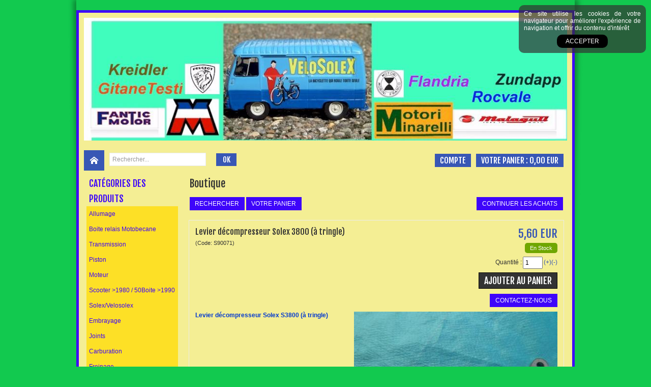

--- FILE ---
content_type: text/html
request_url: https://www.cyclocollection.fr/levier-decompresseur-solex-3800-a-tringle-c2x31099866
body_size: 14116
content:
<!DOCTYPE html>
<html>
<head>
<meta name="generator" content="Oxatis (www.oxatis.com)" />
<meta http-equiv="Content-Type" content="text/html; charset=ISO-8859-1" />
<meta http-equiv="Content-Language" content="fr" />
<title>Levier d&#233;compresseur Solex 3800 (&#224; tringle)</title>
<meta name="robots" content="index, follow, all" />
<meta http-equiv="Pragma" content="no-cache" />
<meta http-equiv="Expires" content="-1" />

<meta property="og:image" content="http://www.cyclocollection.fr/Files/119620/Img/17/Levier-decompresseur-solex-3800-big.jpg" />
<script>
if ('serviceWorker' in navigator) {
navigator.serviceWorker
.register('/sw.js', {
scope: '/'
})
.then(function(reg) {
if (reg.installing) {
console.warn('[SW] installing');
} else if (reg.waiting) {
console. warn ('[SW] installed');
} else if (reg.active) {
console. warn ('[SW] active');
}
})
.catch(function(error) {
console.error('[SW] Registration failed', error);
});
}
</script>

<link rel="canonical" href="https://www.cyclocollection.fr/levier-decompresseur-solex-3800-a-tringle-c2x31099866" /><link rel="StyleSheet" type="Text/css" href="Css/shared.css?v=51">
<link rel="StyleSheet" type="Text/css" href="DesignCss/bootstrap-grid.css?v=6.8">
<link id="-main-css-" rel="StyleSheet" type="Text/css" href="DesignCss/187000/488/style.css?v=2016.2.16-10.52.34">
<style type="text/css">IMG.BlackBox { border-color: #000000; }</style>
<script type="text/javascript" src="javascript/jquery/jquery-1.6.1.min.js"></script>
<script type="text/javascript" src="javascript/jquery/jquery-ui-1.8.12.custom.min.js"></script>
<script type="text/javascript" data-type="frontend-config">
window.oxInfos = {
	oxADContext : 0,
	oxCurrency : {mainFormat:"# EUR",decSep:",",thousandsSep:".",taxMode:0,code:978},
	oxLang : 0,
	oxUser : null,
	oxAccid: 119620,
	oxCart: {
		total: 0,
		qty: 0,
		subTotalNet: 0,
		shippingOffered: 1
	},
	oxPriceConf: {
		priceIdx: null,
		vatMode: null,
		ecopartMode: null,
		ecopartAmount: 0,
		taxEngine: 0
	},
	oxProps: {
		allowCreation: true,
		decimalQty: false,
		decimalPlaces: 5
	}
};
</script>
<script type="text/javascript" data-type="frontend-frontAPI">
window.oxInfos = window.oxInfos || {};
window.oxInfos.corePublicPath = '/frontend/frontAPI/';
</script>
<script type="text/javascript" src="/frontend/frontAPI/frontAPI-es6.js?hash=3ded44ea47e09e1d31d3"></script><script src="/frontend/Files/squareachat/v1/gapSquare.js?lang=fr"></script>
<meta name="google-site-verification" content="QRgbcLLVNKg0EO25vYADyfBFLeJjW6dcs-rQ5u4XqT8" />
<script>
  (function(i,s,o,g,r,a,m){i['GoogleAnalyticsObject']=r;i[r]=i[r]||function(){
  (i[r].q=i[r].q||[]).push(arguments)},i[r].l=1*new Date();a=s.createElement(o),
  m=s.getElementsByTagName(o)[0];a.async=1;a.src=g;m.parentNode.insertBefore(a,m)
  })(window,document,'script','//www.google-analytics.com/analytics.js','ga');

  ga('create', 'UA-47025771-35', 'auto');
  ga('send', 'pageview');

</script><link href='//fonts.googleapis.com/css?family=Fjalla+One' rel='stylesheet' type='text/css'>
<script type="text/javascript" src="/Files/15269/cellUniformizer.js"></script>
<link rel="StyleSheet" type="Text/css" href="/Files/15269/Relax-design-structure.css">
<link rel="StyleSheet" type="Text/css" href="DesignCss/187000/492/style.css">
<script type="text/javascript">
	window.oxInfos=window.oxInfos||{};
	window.oxInfos.serverDatetime = '1/26/2026 3:32:44 PM';
	window.oxInfos.domain = 'https://www.cyclocollection.fr';
	window.oxInfos.oxProps=window.oxInfos.oxProps||{};
	window.oxInfos.oxProps.loginByCode=0;
	;

window.oxInfos=window.oxInfos||{};
window.oxInfos.oxUserAgent={mac_os:"intel mac os x 10_15_7",macintosh:"intel mac os x 10_15_7",chrome:"131",ecmascript6:true};
window.oxInfos=window.oxInfos||{};window.oxInfos.oxEnv=window.oxInfos.oxEnv||{};
window.oxInfos.oxEnv.current={platform:'frontoffice'};
window.oxInfos.oxEnv.frontoffice='prod';
window.oxInfos.oxEnv.mobile='prod';
window.oxInfos.oxEnv.admin='prod';
window.oxInfos.oxEnv.apps='prod';
window.oxInfos.oxEnv.framework='prod';
window.oxInfos.oxEnv.dev='prod';
window.oxInfos.oxEnv.api='prod';
window.oxInfos.oxEnv.sw='prod';

document.cookie = "TestCookie=1" ;
if (document.cookie == "") window.location = "BrowserError.asp?ErrCode=1" ;
else document.cookie = 'TestCookie=; expires=Thu, 01 Jan 1970 00:00:00 GMT';
function PGFOnLoad() {
	if (typeof(OxPGFOnLoad) != "undefined") OxPGFOnLoad();
	if (typeof(OxBODYOnLoad) != "undefined") OxBODYOnLoad();
}
var OxLangID = 0 ;
</script>
<noscript><center><a href="BrowserError.asp?ErrCode=2&amp;LangID=0" rel="nofollow"><img src="Images/PGFJSErrL0.gif" border="0" alt="Err"></a><br/><br/></center></noscript>
<script>window.arrayGTM = window.arrayGTM || [];window.arrayGTM.push('GTM-TSKJ29T', 'GTM-M9CGH6P');</script>
<script src="/frontend/scripts/core/gtag.min.js" defer="true"></script>
</head>
<body onload="PGFOnLoad()" class="PB">
<script type="text/javascript" src="HLAPI.js"></script>
<script type="text/javascript">
function SubmitAction( nActionID, strFormAction, nValidate, nSkipSubmit, nSkipReturn ) {
	var bResult = true ;
	if (nActionID != null) document.MForm.ActionID.value = nActionID ;
	if ((strFormAction != null) && (strFormAction != "")) document.MForm.action= strFormAction ;
	if ( nValidate ) bResult = ValidateMForm();
	if ( nSkipSubmit == null ) nSkipSubmit = 0 ;
	if ( bResult && (nSkipSubmit == 0) ) document.MForm.submit();
	if ( nSkipReturn == 1 )
		return ;
	else
		return( bResult );
}
</script> 

<script language="javascript" src="WindowAPI.js"></script>
<form style="margin-bottom:0" name="PdtForm" method="GET" action="">
<input type="hidden" name="ItmID" value="0">
<input type="hidden" name="XMLOpt1" value="-1">
<input type="hidden" name="XMLOpt2" value="-1">
<input type="hidden" name="RelatedPdtIDs" value="">
<input type="hidden" name="PackagingID" value="">
</form>
<script language="javascript">
	function GetCtrlValue(objCtrl, varDefaultValue) {
		var nResult = varDefaultValue;
		switch (objCtrl.nodeName) {
			case 'SELECT':
				nResult = objCtrl.selectedIndex;
				break;
			case undefined:
				var nItemCount = objCtrl.length;
				if (nItemCount != null)
					for (var nIdx = 0; nIdx < nItemCount; nIdx++)
						if (objCtrl[nIdx].checked) {
							nResult = nIdx;
							break;
						}
				break;
		}
		return nResult;
	}

	function GetRelatedProducts() {
		var strResult = "", strSep = "";
		var objForm = document.MForm;
		for (var i = 0; i < objForm.elements.length; i++) {
			var e = objForm.elements[i];
			if (e.type == 'checkbox')
				if (e.checked)
					if (e.name == "OxRelatedPdt") {
						strResult = strResult + strSep + e.value;
						strSep = ","
					}
		}
		return strResult;
	}

	function PostFormData(bCustomHandlerOk, nProductID, strFormAction, strCanonicalUrl) {
		var bResult = false, objCtrl, nXMLOpt1 = -1, nXMLOpt2 = -1, strRelatedPdtIDs, strURLParams, nPackagingID;

		objCtrl = document.MForm["XMLOpt1"];
		if (objCtrl) nXMLOpt1 = GetCtrlValue(objCtrl, 0);
		objCtrl = document.MForm["XMLOpt2"];
		if (objCtrl) nXMLOpt2 = GetCtrlValue(objCtrl, 0);
		strRelatedPdtIDs = GetRelatedProducts();
		objCtrl = document.MForm["PackagingID"];
		if (objCtrl) nPackagingID = parseInt(objCtrl.value, 10);

		if (bCustomHandlerOk) {
			if (window.OxAddToCart) {
				strURLParams = "ItmID=" + nProductID + (nXMLOpt1 >= 0 ? "&XMLOpt1=" + nXMLOpt1 : "") + (nXMLOpt2 >= 0 ? "&XMLOpt2=" + nXMLOpt2 : "");
				strURLParams += (strRelatedPdtIDs.length > 0 ? "&RelatedPdtIDs=" + strRelatedPdtIDs : "");
				strURLParams += (nPackagingID != undefined ? "&PackagingID=" + nPackagingID : "");
				bResult = OxAddToCart(nProductID, strURLParams);
			}
		}
		if (!bResult) {
			//alert( nXMLOpt1 + ' ' + nXMLOpt2 );
			if (strCanonicalUrl) {
				document.PdtForm.action = strCanonicalUrl;
				document.PdtForm.removeChild(document.PdtForm["ItmID"]);
			} else {
				document.PdtForm.action = strFormAction;
				document.PdtForm["ItmID"].value = nProductID;
			}
			document.PdtForm["XMLOpt1"].value = nXMLOpt1;
			document.PdtForm["XMLOpt2"].value = nXMLOpt2;
			document.PdtForm["RelatedPdtIDs"].value = strRelatedPdtIDs;
			if (nPackagingID != undefined) document.PdtForm["PackagingID"].value = nPackagingID;
			document.PdtForm.submit();
		}
	}
	function ViewOption(nPdtOptID, url) {
		PostFormData(false, nPdtOptID, "PBSCProduct.asp", url);
	}
	function AddToCart(nPdtOptID) {
		PostFormData(true, nPdtOptID, "PBShoppingCart.asp");
	}
	function OnChooseOption(url, idx, optionValueID, name) {
		document.MForm["PDTOPTVALUEID" + idx].value = optionValueID;
		document.MForm["PDTOPTVALUENAME" + idx].value = name;
		OnChangeOption(url);
	}
	function OnChangeOption(url, cbIdx) {
		var nOptIdx, objSelect, strValues = "", strSep = "", nCurIdx;
		for (nOptIdx = 0; nOptIdx < 3; nOptIdx++) {
			objSelect = document.MForm["PDTOPTVALUEID" + nOptIdx];
			if (objSelect && objSelect.type == 'hidden') {
				strValues = strValues + strSep + document.MForm["PDTOPTVALUENAME" + nOptIdx].value;
				strSep = "]|["
			}
			else if (objSelect) {
				nCurIdx = objSelect.selectedIndex;
				if (nCurIdx >= 0) {
					strValue = objSelect.options[nCurIdx].text;
					if (cbIdx == nOptIdx) {
						var optionUrl = objSelect.options[nCurIdx].getAttribute('url');
						if (optionUrl && optionUrl.length > 0) url = optionUrl;
					}
					strValues = strValues + strSep + strValue;
					strSep = "]|["
				}
			}
		}
		document.MForm["HVOptSelected"].value = strValues;
		if (url)
			document.MForm.action = url;
		SubmitAction( 1);
	}
</script>

<div id="maincontainer" class="sccatalog itemdetail">

	<div id="headercontainer">
		<div id="headerarea">
<div id="headercolumn1"><div id="headerlogo"><a href="/"><img src="Files/119620/Img/21/Logo-J7.jpg"/></a></div></div>
<div id="headercolumn2"><div id="headerdata"></div></div>
<div id="menuadmin"><div id="headerSearchBlock" class="header-search-block--shopping-cart"><form action="PBSearch.asp" method="get" name="headerSearch"><input type="hidden" name="ActionID" value="1"><input type="hidden" name="CCode" value="2"><input type="hidden" name="ShowSMImg" value="1"><input type="text" onfocus="this.value='';" id="headerSearchText" name="SearchText" class="searchtext" value="Rechercher..." size="18"><button class="blockbtn" type="submit"><span>OK</span></button></form></div><a class="accountLink" href="PBUserLogin.asp?CCode=33"><span>Compte</span></a><div id="headerInfoCart" ><a class="cartLink" href="PBShoppingCart.asp?PBMInit=1"><span>Votre panier</span></a> : <a class="cartPrice" href="PBShoppingCart.asp?PBMInit=1">0,00 EUR</a></div>
<a class="homeLink" href="/"><span>Accueil</span></a>
</div> <div id="headermenu"><ul id="hmenu"><li class="begin">&nbsp;</li><li class="mititle"><a class="menu" href="PBSCCatalog.asp?PBMInit=1">Boutique</a></li><li class="mitext menusep"><a class="menu" href="PBCPPlayer.asp?ID=1689444">A Propos</a></li><li class="mitext menusep"><a class="menu" href="PBCPPlayer.asp?ID=1689440">Contacts</a></li><li class="mitext menusep"><a class="menu" href="PBHotNews.asp?PBMInit=1">Actualités</a></li><li class="mispacer"></li><li class="end">&nbsp;</li></ul></div>
		</div>
	</div>
	<div id="bodycontainer">
		<div id="bodyarea">
		<div id="bodycolumn1"><div id="verticalmenu"><ul id="vmenu"><li class="begin">&nbsp;</li><li class="mititle"><a class="menu" href="PBSCCatalog.asp?PBMInit=1">Catégories des produits</a></li><li class="mitext menusep" id="pmenu3033564" onmouseover="OxMenu('menu3033564',true)" onmouseout="OxMenu('menu3033564',false)"><a class="menu" id="amenu3033564" href="allumage-c102x2836103">Allumage</a><div><ul class="submenu" id="menu3033564" onmouseover="OxSubMenu(this,true)" onmouseout="OxSubMenu(this,false)"><li class="begin">&nbsp;</li><li class="mitext"><a class="menu" href="allumage-electronique-c102x3991882">Allumage électronique</a></li><li class="mitext menusep"><a class="menu" href="antiparasite-capuchon-c102x3237586">Antiparasite / Capuchon</a></li><li class="mitext menusep"><a class="menu" href="batterie-c102x3106227">Batterie</a></li><li class="mitext menusep"><a class="menu" href="bougie-c102x2836107">Bougie</a></li><li class="mitext menusep"><a class="menu" href="condensateur-c102x2836105">Condensateur</a></li><li class="mitext menusep"><a class="menu" href="cache-volant-c102x3991881">Cache volant</a></li><li class="mitext menusep"><a class="menu" href="cdi-c102x4359157">CDI</a></li><li class="mitext menusep"><a class="menu" href="bobine-fil-c102x2836106">Bobines / Transformateurs</a></li><li class="mitext menusep"><a class="menu" href="fil-haute-tension-c102x3237588">Fil haute tension</a></li><li class="mitext menusep"><a class="menu" href="fusibles-c102x3237590">Fusibles</a></li><li class="mitext menusep"><a class="menu" href="rupteur-c102x2836104">Rupteur</a></li><li class="end">&nbsp;</li></ul></div></li><li class="mitext menusep"><a class="menu" href="boite-relais-motobecane-c102x4408270">Boite relais Motobecane</a></li><li class="mitext menusep" id="pmenu3033571" onmouseover="OxMenu('menu3033571',true)" onmouseout="OxMenu('menu3033571',false)"><a class="menu" id="amenu3033571" href="transmission-c102x2836123">Transmission</a><div><ul class="submenu" id="menu3033571" onmouseover="OxSubMenu(this,true)" onmouseout="OxSubMenu(this,false)"><li class="begin">&nbsp;</li><li class="mitext"><a class="menu" href="pedalier-c102x2836208">Pédalier</a></li><li class="mitext menusep"><a class="menu" href="compteur-c102x2836209">Compteur</a></li><li class="mitext menusep"><a class="menu" href="pignon-c102x2836124">Pignon</a></li><li class="mitext menusep"><a class="menu" href="chaine-c102x2836149">Chaine</a></li><li class="mitext menusep"><a class="menu" href="couronne-c102x2836150">Couronne</a></li><li class="mitext menusep"><a class="menu" href="courroie-c102x3362204">Courroie</a></li><li class="mitext menusep"><a class="menu" href="cablerie-c102x2836155">Cablerie</a></li><li class="end">&nbsp;</li></ul></div></li><li class="mitext menusep" id="pmenu3033583" onmouseover="OxMenu('menu3033583',true)" onmouseout="OxMenu('menu3033583',false)"><a class="menu" id="amenu3033583" href="piston-c102x2836151">Piston</a><div><ul class="submenu" id="menu3033583" onmouseover="OxSubMenu(this,true)" onmouseout="OxSubMenu(this,false)"><li class="begin">&nbsp;</li><li class="mitext"><a class="menu" href="segments-c102x2836154">Segments</a></li><li class="mitext menusep"><a class="menu" href="axe-et-circlip-c102x2836153">Axe et Circlip</a></li><li class="mitext menusep"><a class="menu" href="pistons-franco-morini-c102x4348411">Pistons FRANCO MORINI</a></li><li class="mitext menusep"><a class="menu" href="pistons-minarelli-c102x4348410">Pistons MINARELLI</a></li><li class="mitext menusep"><a class="menu" href="pistons-fantic-c102x4348414">Pistons FANTIC</a></li><li class="mitext menusep"><a class="menu" href="pistons-peugeot-c102x4348419">Pistons  PEUGEOT</a></li><li class="mitext menusep"><a class="menu" href="pistons-motobecane-mbk-c102x4348417">Pistons MOTOBECANE MBK</a></li><li class="mitext menusep"><a class="menu" href="pistons-ktm-beta-c102x4348424">Pistons KTM BETA</a></li><li class="mitext menusep"><a class="menu" href="pistons-c102x2836152">Pistons DERBI</a></li><li class="mitext menusep"><a class="menu" href="pistons-garelli-mosquito-c102x4348431">Pistons GARELLI MOSQUITO</a></li><li class="mitext menusep"><a class="menu" href="pistons-flandria-c102x4348433">Pistons FLANDRIA</a></li><li class="mitext menusep"><a class="menu" href="pistons-malanca-c102x4348428">Pistons MALANCA</a></li><li class="mitext menusep"><a class="menu" href="pistons-minarelli-scooter-c102x4348435">Pistons MINARELLI (Scooter)</a></li><li class="mitext menusep"><a class="menu" href="pistons-piaggio-vespa-c102x4348422">Pistons PIAGGIO VESPA</a></li><li class="end">&nbsp;</li></ul></div></li><li class="mitext menusep" id="pmenu3033590" onmouseover="OxMenu('menu3033590',true)" onmouseout="OxMenu('menu3033590',false)"><a class="menu" id="amenu3033590" href="moteur-c102x2836110">Moteur</a><div><ul class="submenu" id="menu3033590" onmouseover="OxSubMenu(this,true)" onmouseout="OxSubMenu(this,false)"><li class="begin">&nbsp;</li><li class="mitext"><a class="menu" href="haut-moteur-c102x2836111">Haut moteur</a></li><li class="mitext menusep"><a class="menu" href="culasse-c102x2836158">Culasse</a></li><li class="mitext menusep"><a class="menu" href="vilebrequin-c102x2836122">Vilebrequin</a></li><li class="mitext menusep"><a class="menu" href="bielles-c102x2836116">Bielles</a></li><li class="mitext menusep"><a class="menu" href="carter-c102x2836148">Carter</a></li><li class="end">&nbsp;</li></ul></div></li><li class="mitext menusep" id="pmenu3145824" onmouseover="OxMenu('menu3145824',true)" onmouseout="OxMenu('menu3145824',false)"><a class="menu" id="amenu3145824" href="scooter-vintage-c102x2930866">Scooter >1980 / 50Boite >1990</a><div><ul class="submenu" id="menu3145824" onmouseover="OxSubMenu(this,true)" onmouseout="OxSubMenu(this,false)"><li class="begin">&nbsp;</li><li class="mitext"><a class="menu" href="amortisseurs-c102x3590365">Amortisseurs</a></li><li class="mitext menusep"><a class="menu" href="bequille-c102x3384154">Béquille</a></li><li class="mitext menusep"><a class="menu" href="cablerie-c102x3454280">Cablerie</a></li><li class="mitext menusep"><a class="menu" href="carburateur-c102x3397376">Carburateur</a></li><li class="mitext menusep"><a class="menu" href="carrosserie-c102x3660951">Carrosserie</a></li><li class="mitext menusep"><a class="menu" href="PBSCCatalog.asp?CatID=3215958">Clapet</a></li><li class="mitext menusep"><a class="menu" href="clignotant-c102x3607069">Clignotant</a></li><li class="mitext menusep"><a class="menu" href="contacteur-serrures-c102x3394627">Contacteur / Serrures</a></li><li class="mitext menusep"><a class="menu" href="courroie-c102x3266751">Courroie</a></li><li class="mitext menusep"><a class="menu" href="echappement-c102x3599349">Echappement</a></li><li class="mitext menusep"><a class="menu" href="embrayage-c102x3348466">Embrayage</a></li><li class="mitext menusep"><a class="menu" href="engrenage-c102x3424719">Engrenage</a></li><li class="mitext menusep"><a class="menu" href="feu-arriere-c102x3571988">Feu Arrière</a></li><li class="mitext menusep"><a class="menu" href="filtre-a-air-c102x3348462">Filtre à air</a></li><li class="mitext menusep"><a class="menu" href="filtre-a-huile-c102x3348463">Filtre à huile</a></li><li class="mitext menusep"><a class="menu" href="galets-de-variareur-c102x3348465">Galets de variateur</a></li><li class="mitext menusep"><a class="menu" href="habillage-moteur-c102x3384023">Habillage moteur</a></li><li class="mitext menusep"><a class="menu" href="haut-moteur-c102x3202172">Haut moteur Scooter</a></li><li class="mitext menusep"><a class="menu" href="haut-moteur-c102x3593834">Haut Moteur 50 Boite Méca</a></li><li class="mitext menusep"><a class="menu" href="jeu-de-direction-scooter-c102x4141208">Jeu de direction scooter</a></li><li class="mitext menusep"><a class="menu" href="joints-c102x3202171">Joints</a></li><li class="mitext menusep"><a class="menu" href="phare-c102x3571987">Phare</a></li><li class="mitext menusep"><a class="menu" href="pipe-admission-c102x3397375">PIpe admission</a></li><li class="mitext menusep"><a class="menu" href="piston-c102x3202173">Piston</a></li><li class="mitext menusep"><a class="menu" href="poignees-leviers-c102x3597155">Poignées/Leviers</a></li><li class="mitext menusep"><a class="menu" href="pompe-a-eau-c102x3384151">Pompe à eau</a></li><li class="mitext menusep"><a class="menu" href="robinet-c102x3384153">Robinet</a></li><li class="mitext menusep"><a class="menu" href="segments-c102x3202175">Segments</a></li><li class="mitext menusep"><a class="menu" href="variateur-c102x3348464">Variateur</a></li><li class="mitext menusep"><a class="menu" href="vilebrequin-embiellage-c102x3611087">Vilebrequin/Embiellage</a></li><li class="end">&nbsp;</li></ul></div></li><li class="mitext menusep" id="pmenu3033596" onmouseover="OxMenu('menu3033596',true)" onmouseout="OxMenu('menu3033596',false)"><a class="menu" id="amenu3033596" href="solex-velosolex-c102x2836108">Solex/Velosolex</a><div><ul class="submenu" id="menu3033596" onmouseover="OxSubMenu(this,true)" onmouseout="OxSubMenu(this,false)"><li class="begin">&nbsp;</li><li class="mitext"><a class="menu" href="solex-c102x2836109">Solex allumage</a></li><li class="mitext menusep"><a class="menu" href="solex-joints-c102x3576576">Solex joints</a></li><li class="mitext menusep"><a class="menu" href="solex-moteur-c102x3576577">Solex moteur</a></li><li class="mitext menusep"><a class="menu" href="solex-carburation-c102x3576578">Solex carburation</a></li><li class="mitext menusep"><a class="menu" href="solex-freinage-c102x4357631">Solex freinage</a></li><li class="mitext menusep"><a class="menu" href="solex-partie-cycle-c102x3576579">Solex partie cycle</a></li><li class="end">&nbsp;</li></ul></div></li><li class="mitext menusep" id="pmenu3033598" onmouseover="OxMenu('menu3033598',true)" onmouseout="OxMenu('menu3033598',false)"><a class="menu" id="amenu3033598" href="embrayage-c102x2836117">Embrayage</a><div><ul class="submenu" id="menu3033598" onmouseover="OxSubMenu(this,true)" onmouseout="OxSubMenu(this,false)"><li class="begin">&nbsp;</li><li class="mitext"><a class="menu" href="minarelli-c102x2836119">Minarelli</a></li><li class="mitext menusep"><a class="menu" href="franco-morini-c102x2836118">Franco Morini</a></li><li class="mitext menusep"><a class="menu" href="motobecane-c102x2836156">Motobécane</a></li><li class="mitext menusep"><a class="menu" href="peugeot-c102x2836157">Peugeot</a></li><li class="mitext menusep"><a class="menu" href="derbi-c102x3810351">Derbi</a></li><li class="end">&nbsp;</li></ul></div></li><li class="mitext menusep" id="pmenu3033603" onmouseover="OxMenu('menu3033603',true)" onmouseout="OxMenu('menu3033603',false)"><a class="menu" id="amenu3033603" href="joints-c102x2836112">Joints</a><div><ul class="submenu" id="menu3033603" onmouseover="OxSubMenu(this,true)" onmouseout="OxSubMenu(this,false)"><li class="begin">&nbsp;</li><li class="mitext"><a class="menu" href="spy-en-kit-c102x2836114">SPY en kit</a></li><li class="mitext menusep"><a class="menu" href="spy-au-detail-c102x2836333">SPY au détail</a></li><li class="mitext menusep"><a class="menu" href="spy-de-fourche-c102x3481309">SPY de fourche</a></li><li class="mitext menusep"><a class="menu" href="aprilia-c102x4218848">Aprilia</a></li><li class="mitext menusep"><a class="menu" href="divers-c102x2836212">Divers</a></li><li class="mitext menusep"><a class="menu" href="derbi-c102x3151640">Derbi</a></li><li class="mitext menusep"><a class="menu" href="minarelli-c102x2836115">Minarelli</a></li><li class="mitext menusep"><a class="menu" href="franco-morini-c102x2836113">Franco Morini</a></li><li class="mitext menusep"><a class="menu" href="motobecane-c102x2836204">Motobécane</a></li><li class="mitext menusep"><a class="menu" href="peugeot-c102x2836203">Peugeot</a></li><li class="mitext menusep"><a class="menu" href="honda-c102x3182032">Honda</a></li><li class="mitext menusep"><a class="menu" href="ktm-c102x3185149">Ktm</a></li><li class="mitext menusep"><a class="menu" href="suzuki-c102x3402972">Suzuki</a></li><li class="mitext menusep"><a class="menu" href="kreidler-c102x3402974">Kreidler</a></li><li class="mitext menusep"><a class="menu" href="vespa-piaggio-c102x3402973">Vespa Piaggio</a></li><li class="mitext menusep"><a class="menu" href="PBSCCatalog.asp?CatID=3802910">Yamaha / MBK</a></li><li class="mitext menusep"><a class="menu" href="zundapp-c102x3402975">Zundapp</a></li><li class="end">&nbsp;</li></ul></div></li><li class="mitext menusep" id="pmenu3033611" onmouseover="OxMenu('menu3033611',true)" onmouseout="OxMenu('menu3033611',false)"><a class="menu" id="amenu3033611" href="carburation-c102x2836146">Carburation</a><div><ul class="submenu" id="menu3033611" onmouseover="OxSubMenu(this,true)" onmouseout="OxSubMenu(this,false)"><li class="begin">&nbsp;</li><li class="mitext"><a class="menu" href="pipe-admission-c102x2836194">Pipe Admission</a></li><li class="mitext menusep"><a class="menu" href="manchon-c102x3815201">Manchon</a></li><li class="mitext menusep"><a class="menu" href="clapet-c102x2960364">Clapet</a></li><li class="mitext menusep"><a class="menu" href="carburateur-c102x2836325">Carburateur</a></li><li class="mitext menusep"><a class="menu" href="gicleur-c102x2836163">Gicleur</a></li><li class="mitext menusep"><a class="menu" href="pieces-carbu-gurtner-c102x3514672">Pièces carbu GURTNER</a></li><li class="mitext menusep"><a class="menu" href="pieces-carbu-sha-c102x2836162">Pièces carbu SHA</a></li><li class="mitext menusep"><a class="menu" href="pieces-carbu-shb-c102x2836195">Pièces carbu SHB</a></li><li class="mitext menusep"><a class="menu" href="pieces-carbu-phbg-c102x2836164">Pièces carbu PHBG</a></li><li class="mitext menusep"><a class="menu" href="pieces-carbu-phbl-c102x2836165">Pièces carbu PHBL PHBH PHM</a></li><li class="mitext menusep"><a class="menu" href="PBSCCatalog.asp?CatID=3205416">Pièces carbu PHBN/PHVA</a></li><li class="mitext menusep"><a class="menu" href="cornet-c102x2836210">Cornet</a></li><li class="mitext menusep"><a class="menu" href="durite-c102x3815185">Durite</a></li><li class="mitext menusep"><a class="menu" href="robinet-c102x3815186">Robinet</a></li><li class="mitext menusep"><a class="menu" href="filtre-robinet-c102x2836147">Filtre air/essence</a></li><li class="mitext menusep"><a class="menu" href="bouchon-c102x3815184">Bouchon</a></li><li class="end">&nbsp;</li></ul></div></li><li class="mitext menusep" id="pmenu3033622" onmouseover="OxMenu('menu3033622',true)" onmouseout="OxMenu('menu3033622',false)"><a class="menu" id="amenu3033622" href="freinage-c102x2836120">Freinage</a><div><ul class="submenu" id="menu3033622" onmouseover="OxSubMenu(this,true)" onmouseout="OxSubMenu(this,false)"><li class="begin">&nbsp;</li><li class="mitext"><a class="menu" href="machoires-plaquettes-c102x2836121">Machoires de frein</a></li><li class="mitext menusep"><a class="menu" href="plaquettes-de-frein-c102x2960467">Plaquettes de frein</a></li><li class="mitext menusep"><a class="menu" href="disques-de-frein-c102x3790675">Disques de frein</a></li><li class="mitext menusep"><a class="menu" href="hydraulique-c102x4133560">Hydraulique</a></li><li class="end">&nbsp;</li></ul></div></li><li class="mitext menusep" id="pmenu3033624" onmouseover="OxMenu('menu3033624',true)" onmouseout="OxMenu('menu3033624',false)"><a class="menu" id="amenu3033624" href="kick-selecteur-c102x2836143">Kick/Sélecteur</a><div><ul class="submenu" id="menu3033624" onmouseover="OxSubMenu(this,true)" onmouseout="OxSubMenu(this,false)"><li class="begin">&nbsp;</li><li class="mitext"><a class="menu" href="boite-a-kick-mbk-c102x3810792">Boite à kick MBK 51</a></li><li class="mitext menusep"><a class="menu" href="kick-selecteur-c102x2836144">Kick/Sélecteur</a></li><li class="mitext menusep"><a class="menu" href="kick-demarreur-c102x3384022">Kick Scooter / Démarreur</a></li><li class="end">&nbsp;</li></ul></div></li><li class="mitext menusep" id="pmenu3033626" onmouseover="OxMenu('menu3033626',true)" onmouseout="OxMenu('menu3033626',false)"><a class="menu" id="amenu3033626" href="suspension-direction-c102x2836138">Partie Cycle</a><div><ul class="submenu" id="menu3033626" onmouseover="OxSubMenu(this,true)" onmouseout="OxSubMenu(this,false)"><li class="begin">&nbsp;</li><li class="mitext"><a class="menu" href="antivol-c102x3727419">Antivol</a></li><li class="mitext menusep"><a class="menu" href="bequilles-c102x3413300">Béquilles</a></li><li class="mitext menusep"><a class="menu" href="direction-c102x2836139">Direction</a></li><li class="mitext menusep"><a class="menu" href="garde-boue-c102x3413301">Garde Boue/Carrosserie</a></li><li class="mitext menusep"><a class="menu" href="revetement-de-poignee-c102x3284610">Revetement de poignée</a></li><li class="mitext menusep"><a class="menu" href="roues-pieces-detachees-c102x3819013">Roues / pièces détachées</a></li><li class="mitext menusep"><a class="menu" href="pieces-detachees-pour-poignees-c102x3810803">Pièces détachées pour poignées.</a></li><li class="mitext menusep"><a class="menu" href="poignees-leviers-c102x3541633">Poignées / Leviers</a></li><li class="mitext menusep"><a class="menu" href="tirage-rapide-c102x4307118">Tirage rapide gaz</a></li><li class="mitext menusep"><a class="menu" href="selle-c102x3346026">Selle</a></li><li class="mitext menusep"><a class="menu" href="suspension-amortisseurs-c102x3413299">Suspension/Amortisseurs</a></li><li class="end">&nbsp;</li></ul></div></li><li class="mitext menusep" id="pmenu3033628" onmouseover="OxMenu('menu3033628',true)" onmouseout="OxMenu('menu3033628',false)"><a class="menu" id="amenu3033628" href="roulements-c102x2836140">Roulements</a><div><ul class="submenu" id="menu3033628" onmouseover="OxSubMenu(this,true)" onmouseout="OxSubMenu(this,false)"><li class="begin">&nbsp;</li><li class="mitext"><a class="menu" href="billes-acier-c102x4130480">Billes acier</a></li><li class="mitext menusep"><a class="menu" href="cage-a-aiguilles-c102x2836141">Cage à aiguilles</a></li><li class="mitext menusep"><a class="menu" href="roulement-a-la-dimension-c102x2836145">Roulement à la dimension</a></li><li class="mitext menusep"><a class="menu" href="kit-roulements-c102x2836142">Kit roulements</a></li><li class="mitext menusep"><a class="menu" href="kit-roulements-scooter-c102x4350589">Kit roulements (scooter)</a></li><li class="end">&nbsp;</li></ul></div></li><li class="mitext menusep" id="pmenu3033632" onmouseover="OxMenu('menu3033632',true)" onmouseout="OxMenu('menu3033632',false)"><a class="menu" id="amenu3033632" href="echappement-c102x2836161">Echappement</a><div><ul class="submenu" id="menu3033632" onmouseover="OxSubMenu(this,true)" onmouseout="OxSubMenu(this,false)"><li class="begin">&nbsp;</li><li class="mitext"><a class="menu" href="pot-echappement-c102x3602978">Pot Echappement</a></li><li class="mitext menusep"><a class="menu" href="pieces-pour-echappement-c102x3602979">Pièces pour Echappement</a></li><li class="mitext menusep"><a class="menu" href="joint-echappement-c102x3833499">Joint échappement</a></li><li class="end">&nbsp;</li></ul></div></li><li class="mitext menusep" id="pmenu3033638" onmouseover="OxMenu('menu3033638',true)" onmouseout="OxMenu('menu3033638',false)"><a class="menu" id="amenu3033638" href="outillage-c102x2836201">Outillage</a><div><ul class="submenu" id="menu3033638" onmouseover="OxSubMenu(this,true)" onmouseout="OxSubMenu(this,false)"><li class="begin">&nbsp;</li><li class="mitext"><a class="menu" href="filets-rapportes-c102x3039089">Filets Rapportés</a></li><li class="mitext menusep"><a class="menu" href="produits-d-entretien-c102x2836206">Produits d'entretien</a></li><li class="mitext menusep"><a class="menu" href="arrache-volant-et-divers-c102x2836202">Arrache volant et divers...</a></li><li class="mitext menusep"><a class="menu" href="clesdouillesdemonte-pneus-c102x3601134">Clés,Douilles,Démonte pneus</a></li><li class="mitext menusep"><a class="menu" href="materiel-de-poncage-c102x3541625">Matériel de ponçage/nettoyage</a></li><li class="end">&nbsp;</li></ul></div></li><li class="mitext menusep" id="pmenu3033633" onmouseover="OxMenu('menu3033633',true)" onmouseout="OxMenu('menu3033633',false)"><a class="menu" id="amenu3033633" href="eclairage-c102x2836196">Eclairage</a><div><ul class="submenu" id="menu3033633" onmouseover="OxSubMenu(this,true)" onmouseout="OxSubMenu(this,false)"><li class="begin">&nbsp;</li><li class="mitext"><a class="menu" href="phares-c102x2836197">Phares</a></li><li class="mitext menusep"><a class="menu" href="feux-c102x2836198">Feux</a></li><li class="mitext menusep"><a class="menu" href="clignotants-c102x3868073">Clignotants</a></li><li class="mitext menusep"><a class="menu" href="ampoules-6v-c102x2977935">Ampoules  6v</a></li><li class="mitext menusep"><a class="menu" href="ampoules-c102x2836200">Ampoules 12v</a></li><li class="mitext menusep"><a class="menu" href="avertisseur-klaxon-c102x4305386">Avertisseur/Klaxon</a></li><li class="mitext menusep"><a class="menu" href="inter-fil-cosses-c102x2836199">Cosses/Douille</a></li><li class="mitext menusep"><a class="menu" href="interrupteur-comodo-c102x4305377">Interrupteur/Comodo</a></li><li class="mitext menusep"><a class="menu" href="fil-electrique-faisceau-c102x4305376">Fil electrique/Faisceau</a></li><li class="mitext menusep"><a class="menu" href="fusibles-c102x4305378">Fusibles</a></li><li class="mitext menusep"><a class="menu" href="regulateur-limiteur-tension-c102x4305387">Regulateur/Limiteur tension</a></li><li class="mitext menusep"><a class="menu" href="souplisseau-c102x4305388">Souplisseau</a></li><li class="end">&nbsp;</li></ul></div></li><li class="mitext menusep" id="pmenu3033641" onmouseover="OxMenu('menu3033641',true)" onmouseout="OxMenu('menu3033641',false)"><a class="menu" id="amenu3033641" href="pneumatique-c102x2836166">Pneumatique</a><div><ul class="submenu" id="menu3033641" onmouseover="OxSubMenu(this,true)" onmouseout="OxSubMenu(this,false)"><li class="begin">&nbsp;</li><li class="mitext"><a class="menu" href="chambre-a-air-c102x2836167">Chambre à air</a></li><li class="mitext menusep"><a class="menu" href="pneus-c102x2836168">Pneus</a></li><li class="mitext menusep"><a class="menu" href="09-pouces-c102x4248899">09 pouces</a></li><li class="mitext menusep"><a class="menu" href="10-pouces-c102x3102837">10 pouces</a></li><li class="mitext menusep"><a class="menu" href="11-pouces-c102x3086782">11 pouces</a></li><li class="mitext menusep"><a class="menu" href="12-pouces-c102x4089142">12 pouces</a></li><li class="mitext menusep"><a class="menu" href="13-pouces-c102x4089144">13 pouces</a></li><li class="mitext menusep"><a class="menu" href="14-pouces-c102x4089146">14 pouces</a></li><li class="mitext menusep"><a class="menu" href="15-pouces-c102x4089151">15 pouces</a></li><li class="mitext menusep"><a class="menu" href="16-pouces-c102x3086778">16 pouces</a></li><li class="mitext menusep"><a class="menu" href="17-pouces-c102x3086779">17 pouces</a></li><li class="mitext menusep"><a class="menu" href="18-pouces-c102x3086780">18 pouces</a></li><li class="mitext menusep"><a class="menu" href="19-pouces-c102x3086933">19 pouces</a></li><li class="mitext menusep"><a class="menu" href="21-pouces-c102x3086934">21 pouces</a></li><li class="end">&nbsp;</li></ul></div></li><li class="mitext menusep" id="pmenu3033644" onmouseover="OxMenu('menu3033644',true)" onmouseout="OxMenu('menu3033644',false)"><a class="menu" id="amenu3033644" href="quincaillerie-utile-c102x2836159">Quincaillerie Utile!</a><div><ul class="submenu" id="menu3033644" onmouseover="OxSubMenu(this,true)" onmouseout="OxSubMenu(this,false)"><li class="begin">&nbsp;</li><li class="mitext"><a class="menu" href="butee-serre-cable-embout-c102x3924854">Butée, Serre cable, Embout</a></li><li class="mitext menusep"><a class="menu" href="visserie-c102x2836207">Visserie cyclo</a></li><li class="mitext menusep"><a class="menu" href="visserie-standard-boulonnerie-c102x3667741">Vis BTR 6 pans creux</a></li><li class="mitext menusep"><a class="menu" href="boulons-fr-c102x3999949">Boulons FR</a></li><li class="mitext menusep"><a class="menu" href="boulons-th-c102x3670095">Boulons TH</a></li><li class="mitext menusep"><a class="menu" href="ecrous-c102x3670097">Ecrous</a></li><li class="mitext menusep"><a class="menu" href="rondelles-c102x3670099">Rondelles</a></li><li class="mitext menusep"><a class="menu" href="immatriculation-c102x2836397">Immatriculation</a></li><li class="mitext menusep"><a class="menu" href="peinture-aerosols-c102x2836205">Peinture/Aérosols</a></li><li class="mitext menusep"><a class="menu" href="circlip-clip-c102x4408716">Circlip clip</a></li><li class="mitext menusep"><a class="menu" href="colliers-c102x2836160">Colliers</a></li><li class="end">&nbsp;</li></ul></div></li><li class="mitext menusep"><a class="menu" href="decoration-autocollants-c102x3162428">Décoration/Autocollants</a></li><li class="mitext menusep"><a class="menu" href="velo-vtt-c102x3668193">Velo, VTT</a></li><li class="mitext menusep"><a class="menu" href="equipement-pilote-c102x3831971">Equipement pilote</a></li><li class="mitext menusep"><a class="menu" href="PBSCCatalog.asp?CatID=3388005">Braderie, fin  de stock, bonnes affaires</a></li><li class="misep"></li><li class="mititle"><span>Pages</span></li><li class="mitext menusep"><a class="menu" href="PBCPPlayer.asp?ID=1689474">Nos moyens de paiement acceptés</a></li><li class="mitext menusep"><a class="menu" href="PBCPPlayer.asp?ID=1689475">Livraison</a></li><li class="mitext menusep"><a class="menu" href="Blog.asp?PBMInit=1">Blog</a></li><li class="misep"></li><li class="mitext"><a class="menu" href="PBClassified.asp?PBMInit=1">Petites Annonces</a></li><li class="mitext menusep"><a class="menu" href="PBPhotos.asp?PBMInit=1">Albums Photos (Portf..</a></li><li class="misep"></li><li class="mititle"><span>Paiement sécurisé</span></li><li class="miimg"><a class="menu" href="PBCPPlayer.asp?ID=1689442"><img src="Files/119620/Img/09/e-transaction-small.png"/></a></li><li class="misep"></li><li class="mititle"><span>Contactez-nous</span></li><li class="miimg"><a class="menu" href="PBCPPlayer.asp?ID=1689440"><img src="Files/119620/../0/template-fr-contact.png"/></a></li><li class="mitext menusep"><span>Tél : 06 08 63 72 86</span></li><li class="mitext menusep"><span>LURELO SAS</span></li><li class="mitext menusep"><span>Route de Boissy</span></li><li class="mitext menusep"><span>91590 CERNY</span></li><li class="end">&nbsp;</li></ul></div>
<script type="text/javascript">
function OxMenu(menu,display){
	var objElem=(document.getElementById)?document.getElementById(menu):document[menu];
	objElem.style.visibility=display?'visible':'hidden';
}
function OxHandleSubMenu(id,over){
	var newClass='subactive', objElem=(document.getElementById)?document.getElementById(id):document[id];
	if (!objElem) return;
	var cls = objElem.className, idx = (' '+cls+' ').indexOf(' ' + newClass + ' ');
	if (over){ if(idx<0) objElem.className=cls+(cls?' ':'')+newClass;
	}else if(idx>=0) objElem.className=objElem.className.replace(new RegExp('(\\s|^)'+newClass+'(\\s|$)'),' ');
}
function OxSubMenu(elem,over){
	OxHandleSubMenu('a'+elem.id,over);
}
</script>

<div class="OxSiteRatingCert" style="width:150px; background:#FFFFFF; text-align:center; padding:6px 0px 0 6px 0; margin:2px 0;text-indent:0;"><a href="http://www.shopping-satisfaction.com/OxSiteRating.asp?RatedAccID=119620&PGFlngID=0" target="Shopping-Satisfaction"><img src="/Images/Rating/Shopping-Satisfaction-Logo.png" width="130"></a><div><div class="OxRatingBk"><div class="OxRatingGauge" style="width:80%;"><a class="PBLink" href="http://www.shopping-satisfaction.com/OxSiteRating.asp?RatedAccID=119620&PGFlngID=0" target="Shopping-Satisfaction"><img class="OxReviewBar" src="../Images/Transparent.gif" /></a></div><script type="application/ld+json" id="reviewdata">{"@context":"http:\/\/schema.org\/","@type":"Organization","name":"www.cyclocollection.fr","url":"www.cyclocollection.fr","aggregateRating":{"@type":"AggregateRating","ratingCount":"10","ratingValue":"4","bestRating":"5.0","worstRating":"1.0"}}</script></div><div class="OxReviewCount"><a class="PBLink" href="http://www.shopping-satisfaction.com/OxSiteRating.asp?RatedAccID=119620&PGFlngID=0" target="Shopping-Satisfaction">(<span style="display:inline-block;">10</span>)</a></div></div></div></div>
		<div id="bodycolumn3"></div><!-- bodycolumn3 -->
		<div id="bodycolumn2">
			<div id="bodydata"><!--DATA-->

<form name="MForm" method="POST" action="PBSCProduct.asp">
<input type="hidden" name="ActionID" value="0">
<input type="hidden" name="HVProductID" value="31099866">
<input type="hidden" name="HVParentID" value="">
<input type="hidden" name="HVOptSelected" value="">
<div class="view"><table class="viewtbl"><tbody class="viewtbl__inner"><tr class="viewTitle"><td colspan="1">
<div class="sectiontb">
<div class="sectiontbarea">

<table border="0" width="100%" cellspacing="0" cellpadding="2">
<tr><td colspan="2"><div class="PBCompTitle"><span class="PBPTitle">Boutique</span></div></td></tr>
<tr><td align="left">
<a class="btnmain" id="btnsearch" href="PBSearch.asp?CCode=2" rel="nofollow"><span>Rechercher</span></a>&nbsp;<a class="btnmain" id="btnviewcart" href="PBShoppingCart.asp"><span>Votre Panier</span></a>
	&nbsp;</td>
	<td align="right" valign="top"><a class="btnmain" id="btnretitems" href=""><span>Continuer les achats</span></a></td>
</tr></table>

</div></div>
</td></tr><tr class="viewDetail" data-pdt-parent-id="" data-pdt-id="31099866" data-pdt-type="0" data-pdt-sku="S90071"><td><div class="sectiondata"><div class="sectiondataarea">
<TABLE border="0" width="100%" cellspacing="0" Cellpadding="2">
<TR class="viewDetail__title">
	<TD align="left" valign="top"><h1 class="PBMainTxt PBItemTitle">Levier décompresseur Solex 3800 (à tringle)</h1><div class="PBItemSku"><span class="PBShortTxt">(Code: S90071)</span></div></TD>
	<TD align="right" valign="top" itemprop="offers"><meta itemprop="price" content="5.60"/><div class="PBItemPrice"><div class="PBCurrency"><span class="PBSalesPrice">5,60 EUR</span></div></div><table class="PBStockTbl"><tr><td align="right"><span class="PBShortTxt PBMsgInStock">En Stock</span></td></tr></table><meta itemprop="availability" content="InStock" /><span data-qty data-max="2" data-packing="1" data-step="1" data-pack-mode="1" data-saleifoutofstock="0"></span><a class="btnmain btnaddtocart" id="btnaddtocart" href="javascript:AddToCart(31099866);"><span>Ajouter au Panier</span></a>
	</TD>
</TR>
<TR class="viewDetail__content">
	<TD colspan="2" valign="top"><script type="text/javascript" src="/JavaScript/MagicZoom/V3/magiczoomplus-scroll.js"></script><script>var mzOptions = { hint: 'off'};</script><div class="c-ox-imgzoom imgcontainer"><div id="imgmain" class="c-ox-imgzoom__main"><a href="Files/119620/Img/07/Levier-decompresseur-solex-3800-zoom.jpg" class="MagicZoom" data-options="upscale:false;zoomMode:zoom;zoomPosition:left;" id="zoom31099866-80"><img  width="400"  alt="Levier d&#233;compresseur Solex 3800 (&#224; tringle)" itemprop="image" src="Files/119620/Img/10/Levier-decompresseur-solex-3800-big.jpg"></a></div></div><span class="PBLongTxt PBItemDesc" itemprop="description"><!--#WYSIWYG#-->
<p><span style="color: rgb(102, 102, 102);"><span style="color: rgb(0, 57, 208);"><span style="color: rgb(0, 57, 208);"><span style="color: rgb(0, 57, 208);"><span style="color: rgb(0, 57, 208);"><span style="color: rgb(0, 57, 208);"><span style="color: rgb(0, 57, 208);"><span style="color: rgb(0, 57, 208);"><span style="color: rgb(0, 57, 208);"><span style="color: rgb(0, 57, 208);"><span style="color: rgb(0, 57, 208);"><span style="color: rgb(0, 57, 208);"><span style="color: rgb(0, 57, 208);"><span style="color: rgb(0, 57, 208);"><span style="color: rgb(0, 57, 208);"><span style="color: rgb(0, 57, 208);"><span style="color: rgb(0, 57, 208);"><span style="color: rgb(0, 57, 208);"><span style="color: rgb(0, 57, 208);"><span style="color: rgb(0, 57, 208);"><strong>Levier d&eacute;compresseur&nbsp;Solex S3800 (à tringle)</strong></span></span></span></span></span></span></span><br />
														<strong>&nbsp;</strong></span></span><br />
												<strong></strong>&nbsp;&nbsp;&nbsp;</span><br />
											<strong></strong>&nbsp;&nbsp;&nbsp;</span></span><br />
									<strong></strong>&nbsp;&nbsp;&nbsp;</span><br />
								<strong></strong>&nbsp;&nbsp;&nbsp;</span></span></span></span></span></span></span></p></span></TD>
</TR>

</TABLE>
</div></div></td></tr></tbody></table></div>
</form>

<script type="application/ld+json" id="productData">{"@context":"http:\/\/schema.org\/","@type":"Product","name":"Levier d\u00E9compresseur Solex 3800 (\u00E0 tringle)","sku":"S90071","url":"https:\/\/www.cyclocollection.fr\/levier-decompresseur-solex-3800-a-tringle-c2x31099866","image":"https:\/\/www.cyclocollection.fr\/Files\/119620\/Img\/17\/Levier-decompresseur-solex-3800-big.jpg","description":"<!--#WYSIWYG#-->\r\n<p><span style=\"color: rgb(102, 102, 102);\"><span style=\"color: rgb(0, 57, 208);\"><span style=\"color: rgb(0, 57, 208);\"><span style=\"color: rgb(0, 57, 208);\"><span style=\"color: rgb(0, 57, 208);\"><span style=\"color: rgb(0, 57, 208);\"><span style=\"color: rgb(0, 57, 208);\"><span style=\"color: rgb(0, 57, 208);\"><span style=\"color: rgb(0, 57, 208);\"><span style=\"color: rgb(0, 57, 208);\"><span style=\"color: rgb(0, 57, 208);\"><span style=\"color: rgb(0, 57, 208);\"><span style=\"color: rgb(0, 57, 208);\"><span style=\"color: rgb(0, 57, 208);\"><span style=\"color: rgb(0, 57, 208);\"><span style=\"color: rgb(0, 57, 208);\"><span style=\"color: rgb(0, 57, 208);\"><span style=\"color: rgb(0, 57, 208);\"><span style=\"color: rgb(0, 57, 208);\"><span style=\"color: rgb(0, 57, 208);\"><strong>Levier d&eacute;compresseur&nbsp;Solex S3800 (\u00E0 tringle)<\/strong><\/span><\/span><\/span><\/span><\/span><\/span><\/span><br \/>\r\n\t\t\t\t\t\t\t\t\t\t\t\t\t\t<strong>&nbsp;<\/strong><\/span><\/span><br \/>\r\n\t\t\t\t\t\t\t\t\t\t\t\t<strong><\/strong>&nbsp;&nbsp;&nbsp;<\/span><br \/>\r\n\t\t\t\t\t\t\t\t\t\t\t<strong><\/strong>&nbsp;&nbsp;&nbsp;<\/span><\/span><br \/>\r\n\t\t\t\t\t\t\t\t\t<strong><\/strong>&nbsp;&nbsp;&nbsp;<\/span><br \/>\r\n\t\t\t\t\t\t\t\t<strong><\/strong>&nbsp;&nbsp;&nbsp;<\/span><\/span><\/span><\/span><\/span><\/span><\/span><\/p>","offers":{"@type":"Offer","priceCurrency":"EUR","price":"5.6","itemCondition":"http:\/\/schema.org\/NewCondition","availability":"http:\/\/schema.org\/InStock","seller":{"@type":"Thing","name":"https:\/\/www.cyclocollection.fr"}}}</script>


			</div> <!--bodydata -->
		</div><!-- bodycolumn2 -->
		<div class="clearbodycontainer">&nbsp;</div>
	</div><!-- bodyarea -->
	</div><!-- bodycontainer -->
	<div id="footercontainer">
		<div id="footerarea"><div id="footermenu"><ul id="fmenu"><li class="begin">&nbsp;</li><li class="mitext"><a class="menu" href="PBCPPlayer.asp?ID=1689444">A propos</a></li><li class="mitext menusep"><a class="menu" href="PBCPPlayer.asp?ID=1724727">Conditions Générales de Vente</a></li><li class="mitext menusep"><a class="menu" href="PBCPPlayer.asp?ID=1689475">Livraison</a></li><li class="mitext menusep"><a class="menu" href="PBCPPlayer.asp?ID=1689446">Mentions légales</a></li><li class="mitext menusep"><a class="menu" href="PBCPPlayer.asp?ID=1689440">Contactez-nous</a></li><li class="mitext menusep"><a class="menu" href="PBCPPlayer.asp?ID=1689474">Nos moyens de paiement acceptés</a></li><li class="mitext menusep"><a class="menu" href="Blog.asp?PBMInit=1">Blog</a></li><li class="end">&nbsp;</li></ul></div><div id="copyright"><span>Copyright © 2015 SAS LURELO - Tous droits réservés.</span></div><div id="poweredby"><a href="https://www.oxatis.com/?utm_source=reputation&utm_medium=bottom-link&utm_campaign=www.cyclocollection.fr" rel="nofollow" target="_blank"><span>Oxatis - création sites E-Commerce</span></a></div></div>
	</div>
</div><!-- maincontainer -->

<script type="text/javascript" id="oxStatRecorder" defer>
(function () {
	var oxStatRecorder = document.getElementById('oxStatRecorder');
	if (oxStatRecorder) {
		var img = document.createElement('img');
		img.border = 0;
		img.width = 1;
		img.height = 1;
		img.src = 'StatRecorder.asp?AccountID=119620&ADMode=&SessionID=559649759&CCode=2&ViewCode=&WPID=0&CatID=0&ItemID=31099866&PBLangID=0&StatVal1=55964&StatVal2=1';
		oxStatRecorder.parentNode.insertBefore(img, oxStatRecorder.nextSibling);
	}
})()
</script>
<noscript><img src="StatRecorder.asp?AccountID=119620&amp;ADMode=&amp;SessionID=559649759&amp;CCode=2&amp;ViewCode=&amp;WPID=0&amp;CatID=0&amp;ItemID=31099866&amp;PBLangID=0&amp;StatVal1=55964&amp;StatVal2=2" border="0" width="1" height="1" /></noscript>

<script type="text/javascript">
var OxPdtId = 31099866;
var OxPdtName = 'Levier d&#233;compresseur Solex 3800 (&#224; tringle)';
var OxPdtPrice = '5,60 EUR';
var OxPdtUrl = '/levier-decompresseur-solex-3800-a-tringle-c2x31099866';
var OxPdtImgUrl = '/Files/119620/Img/17/Levier-decompresseur-solex-3800-big.jpg';
</script>

<script type="text/javascript">
var OxCompName = "SCCatalog" ; 
var OxPageName = "Boutique" ;
var OxCatName = ""; 
var OxCatID1 = 3576577;
var OxCatID2 = null;
var OxCatID3 = null;
var OxCategories = [3576577];
</script>
<script type="text/javascript" src="Javascript/OxRealTimeSearch.js?_v=1.3"></script></body></html>